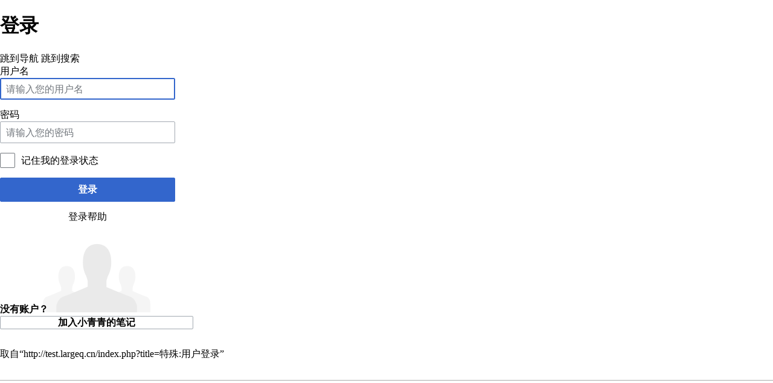

--- FILE ---
content_type: text/html; charset=UTF-8
request_url: http://test.largeq.cn/index.php?title=%E7%89%B9%E6%AE%8A:%E7%94%A8%E6%88%B7%E7%99%BB%E5%BD%95&returnto=%E7%89%B9%E6%AE%8A%3AApiSandbox&printable=yes
body_size: 4519
content:
<!DOCTYPE html>
<html class="client-nojs" lang="zh-Hans-CN" dir="ltr">
<head>
<meta charset="UTF-8"/>
<title>登录 - 小青青的笔记</title>
<script>document.documentElement.className = document.documentElement.className.replace( /(^|\s)client-nojs(\s|$)/, "$1client-js$2" );</script>
<script>(window.RLQ=window.RLQ||[]).push(function(){mw.config.set({"wgCanonicalNamespace":"Special","wgCanonicalSpecialPageName":"Userlogin","wgNamespaceNumber":-1,"wgPageName":"特殊:用户登录","wgTitle":"用户登录","wgCurRevisionId":0,"wgRevisionId":0,"wgArticleId":0,"wgIsArticle":false,"wgIsRedirect":false,"wgAction":"view","wgUserName":null,"wgUserGroups":["*"],"wgCategories":[],"wgBreakFrames":true,"wgPageContentLanguage":"zh-cn","wgPageContentModel":"wikitext","wgSeparatorTransformTable":["",""],"wgDigitTransformTable":["",""],"wgDefaultDateFormat":"zh","wgMonthNames":["","1月","2月","3月","4月","5月","6月","7月","8月","9月","10月","11月","12月"],"wgMonthNamesShort":["","1月","2月","3月","4月","5月","6月","7月","8月","9月","10月","11月","12月"],"wgRelevantPageName":"特殊:用户登录","wgRelevantArticleId":0,"wgRequestId":"bf5b2f9c5f421facf30a1cb2","wgCSPNonce":false,"wgIsProbablyEditable":false,"wgRelevantPageIsProbablyEditable":false,"wgCategoryTreePageCategoryOptions":"{\"mode\":0,\"hideprefix\":20,\"showcount\":true,\"namespaces\":false}","wgMediaViewerOnClick":true,"wgMediaViewerEnabledByDefault":true,"wgWikiEditorEnabledModules":[],"wgMFExpandAllSectionsUserOption":true,"wgMFEnableFontChanger":true,"wgMFDisplayWikibaseDescriptions":{"search":false,"nearby":false,"watchlist":false,"tagline":false}});mw.loader.state({"user.options":"loading","user.tokens":"loading","mediawiki.ui.input":"ready","mediawiki.ui.radio":"ready","mediawiki.ui.checkbox":"ready","mediawiki.ui":"ready","mediawiki.ui.button":"ready","mediawiki.special.userlogin.common.styles":"ready","mediawiki.special.userlogin.login.styles":"ready","mediawiki.htmlform.styles":"ready","mediawiki.legacy.shared":"ready","mediawiki.legacy.commonPrint":"ready","mediawiki.skinning.interface":"ready","skins.vector.styles":"ready"});mw.loader.implement("user.options@0bpaiwq",function($,jQuery,require,module){/*@nomin*/mw.user.options.set({"variant":"zh-cn"});
});mw.loader.implement("user.tokens@0tffind",function($,jQuery,require,module){/*@nomin*/mw.user.tokens.set({"editToken":"+\\","patrolToken":"+\\","watchToken":"+\\","csrfToken":"+\\"});
});RLPAGEMODULES=["mediawiki.htmlform","mediawiki.page.startup","mediawiki.user","mediawiki.page.ready","mediawiki.searchSuggest","skins.vector.js"];mw.loader.load(RLPAGEMODULES);});</script>
<link rel="stylesheet" href="/load.php?debug=false&amp;lang=zh-cn&amp;modules=mediawiki.htmlform.styles%7Cmediawiki.legacy.commonPrint%2Cshared%7Cmediawiki.skinning.interface%7Cmediawiki.special.userlogin.common.styles%7Cmediawiki.special.userlogin.login.styles%7Cmediawiki.ui%7Cmediawiki.ui.button%2Ccheckbox%2Cinput%2Cradio%7Cskins.vector.styles&amp;only=styles&amp;printable=1&amp;skin=vector"/>
<script async="" src="/load.php?debug=false&amp;lang=zh-cn&amp;modules=startup&amp;only=scripts&amp;printable=1&amp;safemode=1&amp;skin=vector"></script>
<meta name="ResourceLoaderDynamicStyles" content=""/>
<meta name="generator" content="MediaWiki 11.45.14"/>
<meta name="robots" content="noindex,nofollow"/>
<link rel="shortcut icon" href="/favicon.ico"/>
<link rel="search" type="application/opensearchdescription+xml" href="/opensearch_desc.php" title="小青青的笔记 (zh-cn)"/>
<link rel="EditURI" type="application/rsd+xml" href="http://test.largeq.cn/api.php?action=rsd"/>
<link rel="alternate" type="application/atom+xml" title="小青青的笔记的Atom feed" href="/index.php?title=%E7%89%B9%E6%AE%8A:%E6%9C%80%E8%BF%91%E6%9B%B4%E6%94%B9&amp;feed=atom"/>
<!--[if lt IE 9]><script src="/load.php?debug=false&amp;lang=zh-cn&amp;modules=html5shiv&amp;only=scripts&amp;skin=vector&amp;sync=1"></script><![endif]-->
</head>
<body class="mediawiki ltr sitedir-ltr mw-hide-empty-elt ns--1 ns-special mw-special-Userlogin page-特殊_用户登录 rootpage-特殊_用户登录 skin-vector action-view">		<div id="mw-page-base" class="noprint"></div>
		<div id="mw-head-base" class="noprint"></div>
		<div id="content" class="mw-body" role="main">
			<a id="top"></a>
			<div class="mw-indicators mw-body-content">
</div>
<h1 id="firstHeading" class="firstHeading" lang="zh-Hans-CN">登录</h1>			<div id="bodyContent" class="mw-body-content">
								<div id="contentSub"></div>
				<div id="jump-to-nav"></div>				<a class="mw-jump-link" href="#mw-head">跳到导航</a>
				<a class="mw-jump-link" href="#p-search">跳到搜索</a>
				<div id="mw-content-text"><div class="mw-ui-container"><div id="userloginprompt"></div><div id="userloginForm"><form class="mw-htmlform mw-ui-vform mw-ui-container" action="/index.php?title=%E7%89%B9%E6%AE%8A:%E7%94%A8%E6%88%B7%E7%99%BB%E5%BD%95&amp;returnto=%E7%89%B9%E6%AE%8A:ApiSandbox" method="post" name="userlogin"><div>
<div class="mw-htmlform-field-HTMLTextField loginText mw-ui-vform-field"><label for="wpName1">用户名</label><div class="mw-input"><input id="wpName1" name="wpName" size="20" class="loginText mw-ui-input" placeholder="请输入您的用户名" tabindex="1" required="" autofocus=""/>
</div></div><div class="mw-htmlform-field-HTMLTextField loginPassword mw-ui-vform-field"><label for="wpPassword1">密码</label><div class="mw-input"><input id="wpPassword1" name="wpPassword" size="20" class="loginPassword mw-ui-input" placeholder="请输入您的密码" tabindex="2" required="" type="password"/>
</div></div><div class="mw-htmlform-field-HTMLCheckField mw-ui-vform-field"><div class="mw-input mw-htmlform-nolabel"><div class="mw-ui-checkbox"><input name="wpRemember" type="checkbox" value="1" id="wpRemember" tabindex="3" /> <label for="wpRemember">记住我的登录状态</label></div>
</div></div><div class="mw-htmlform-field-HTMLSubmitField mw-ui-vform-field"><div class="mw-input mw-htmlform-nolabel"><button class="mw-htmlform-submit mw-ui-button mw-ui-primary mw-ui-progressive" id="wpLoginAttempt" type="submit" name="wploginattempt" value="登录" tabindex="4">登录</button>
</div></div><div class="mw-htmlform-field-HTMLInfoField mw-form-related-link-container mw-userlogin-help mw-ui-vform-field"><div class="mw-input mw-htmlform-nolabel"><a href="https://www.mediawiki.org/wiki/Special:MyLanguage/Help:Logging_in">登录帮助</a>
</div></div><div class="mw-htmlform-field-HTMLInfoField mw-ui-vform-field"><div class="mw-input mw-htmlform-nolabel"><div id="mw-createaccount-cta" class="mw-ui-vform-field">没有账户？<a id="mw-createaccount-join" href="/index.php?title=%E7%89%B9%E6%AE%8A:%E5%88%9B%E5%BB%BA%E8%B4%A6%E6%88%B7&amp;returnto=%E7%89%B9%E6%AE%8A:ApiSandbox" class="mw-ui-button" tabindex="100">加入小青青的笔记</a></div>
</div></div>
</div><input id="wpEditToken" type="hidden" value="+\" name="wpEditToken"/>
<input type="hidden" value="特殊:用户登录" name="title"/>
<input name="authAction" type="hidden" value="login"/>
<input name="force" type="hidden"/>
<input name="wpLoginToken" type="hidden" value="d6992b2acbb3acdbcd58480406ea8825696af3b2+\"/>
</form></div></div></div>					<div class="printfooter">
						取自“<a dir="ltr" href="http://test.largeq.cn/index.php?title=特殊:用户登录">http://test.largeq.cn/index.php?title=特殊:用户登录</a>”					</div>
				<div id="catlinks" class="catlinks catlinks-allhidden" data-mw="interface"></div>				<div class="visualClear"></div>
							</div>
		</div>
		<div id="mw-navigation">
			<h2>导航菜单</h2>
			<div id="mw-head">
									<div id="p-personal" role="navigation" class="" aria-labelledby="p-personal-label">
						<h3 id="p-personal-label">个人工具</h3>
						<ul>
							<li id="pt-createaccount"><a href="/index.php?title=%E7%89%B9%E6%AE%8A:%E5%88%9B%E5%BB%BA%E8%B4%A6%E6%88%B7&amp;returnto=%E7%89%B9%E6%AE%8A%3AApiSandbox&amp;returntoquery=printable%3Dyes" title="建议您创建一个账户并登录，但这不是强制的">创建账户</a></li><li id="pt-login" class="active"><a href="/index.php?title=%E7%89%B9%E6%AE%8A:%E7%94%A8%E6%88%B7%E7%99%BB%E5%BD%95&amp;returnto=%E7%89%B9%E6%AE%8A%3AApiSandbox&amp;returntoquery=printable%3Dyes" title="我们鼓励您登录；然而，这不是强制性的[o]" accesskey="o">登录</a></li>						</ul>
					</div>
									<div id="left-navigation">
										<div id="p-namespaces" role="navigation" class="vectorTabs" aria-labelledby="p-namespaces-label">
						<h3 id="p-namespaces-label">名字空间</h3>
						<ul>
							<li id="ca-nstab-special" class="selected"><span><a href="/index.php?title=%E7%89%B9%E6%AE%8A:%E7%94%A8%E6%88%B7%E7%99%BB%E5%BD%95&amp;returnto=%E7%89%B9%E6%AE%8A%3AApiSandbox&amp;printable=yes" title="这是特殊页面，并且它不能被编辑">特殊页面</a></span></li>						</ul>
					</div>
										<div id="p-variants" role="navigation" class="vectorMenu emptyPortlet" aria-labelledby="p-variants-label">
												<input type="checkbox" class="vectorMenuCheckbox" aria-labelledby="p-variants-label" />
						<h3 id="p-variants-label">
							<span>变种</span>
						</h3>
						<div class="menu">
							<ul>
															</ul>
						</div>
					</div>
									</div>
				<div id="right-navigation">
										<div id="p-views" role="navigation" class="vectorTabs emptyPortlet" aria-labelledby="p-views-label">
						<h3 id="p-views-label">视图</h3>
						<ul>
													</ul>
					</div>
										<div id="p-cactions" role="navigation" class="vectorMenu emptyPortlet" aria-labelledby="p-cactions-label">
						<input type="checkbox" class="vectorMenuCheckbox" aria-labelledby="p-cactions-label" />
						<h3 id="p-cactions-label"><span>更多</span></h3>
						<div class="menu">
							<ul>
															</ul>
						</div>
					</div>
										<div id="p-search" role="search">
						<h3>
							<label for="searchInput">搜索</label>
						</h3>
						<form action="/index.php" id="searchform">
							<div id="simpleSearch">
								<input type="search" name="search" placeholder="搜索小青青的笔记" title="搜索小青青的笔记[f]" accesskey="f" id="searchInput"/><input type="hidden" value="特殊:搜索" name="title"/><input type="submit" name="fulltext" value="搜索" title="搜索含这些文字的页面" id="mw-searchButton" class="searchButton mw-fallbackSearchButton"/><input type="submit" name="go" value="前往" title="若相同标题存在，则直接前往该页面" id="searchButton" class="searchButton"/>							</div>
						</form>
					</div>
									</div>
			</div>
			<div id="mw-panel">
				<div id="p-logo" role="banner"><a class="mw-wiki-logo" href="/index.php?title=%E9%A6%96%E9%A1%B5"  title="访问首页"></a></div>
						<div class="portal" role="navigation" id="p-navigation" aria-labelledby="p-navigation-label">
			<h3 id="p-navigation-label">导航</h3>
			<div class="body">
								<ul>
					<li id="n-mainpage-description"><a href="/index.php?title=%E9%A6%96%E9%A1%B5" title="访问首页[z]" accesskey="z">首页</a></li><li id="n-recentchanges"><a href="/index.php?title=%E7%89%B9%E6%AE%8A:%E6%9C%80%E8%BF%91%E6%9B%B4%E6%94%B9" title="本wiki最近更改的列表[r]" accesskey="r">最近更改</a></li><li id="n-randompage"><a href="/index.php?title=%E7%89%B9%E6%AE%8A:%E9%9A%8F%E6%9C%BA" title="载入一个随机页面[x]" accesskey="x">随机页面</a></li><li id="n-help-mediawiki"><a href="https://www.mediawiki.org/wiki/Special:MyLanguage/Help:Contents">Help about MediaWiki</a></li><li id="n-.E5.B0.8F.E9.9D.92.E9.9D.92.E7.9A.84.E7.A7.98.E5.AF.86.E5.9F.BA.E5.9C.B0"><a href="http://largeq.cn" rel="nofollow">小青青的秘密基地</a></li>				</ul>
							</div>
		</div>
			<div class="portal" role="navigation" id="p-tb" aria-labelledby="p-tb-label">
			<h3 id="p-tb-label">工具</h3>
			<div class="body">
								<ul>
					<li id="t-specialpages"><a href="/index.php?title=%E7%89%B9%E6%AE%8A:%E7%89%B9%E6%AE%8A%E9%A1%B5%E9%9D%A2" title="所有特殊页面的列表[q]" accesskey="q">特殊页面</a></li>				</ul>
							</div>
		</div>
				</div>
		</div>
				<div id="footer" role="contentinfo">
						<ul id="footer-places">
								<li id="footer-places-privacy"><a href="/index.php?title=Note:%E9%9A%90%E7%A7%81%E6%94%BF%E7%AD%96" title="Note:隐私政策">隐私政策</a></li>
								<li id="footer-places-about"><a href="/index.php?title=Note:%E5%85%B3%E4%BA%8E" title="Note:关于">关于小青青的笔记</a></li>
								<li id="footer-places-disclaimer"><a href="/index.php?title=Note:%E5%85%8D%E8%B4%A3%E5%A3%B0%E6%98%8E" title="Note:免责声明">免责声明</a></li>
								<li id="footer-places-beian"><a href="http://beian.miit.gov.cn/" class="noprint stopMobileRedirectToggle">沪ICP备17055205号-1</a></li>
								<li id="footer-places-mobileview"><a href="http://test.largeq.cn/index.php?title=%E7%89%B9%E6%AE%8A:%E7%94%A8%E6%88%B7%E7%99%BB%E5%BD%95&amp;returnto=%E7%89%B9%E6%AE%8A%3AApiSandbox&amp;printable=yes&amp;mobileaction=toggle_view_mobile" class="noprint stopMobileRedirectToggle">手机版视图</a></li>
							</ul>
										<ul id="footer-icons" class="noprint">
										<li id="footer-poweredbyico">
						<a href="//www.mediawiki.org/"><img src="/resources/assets/poweredby_mediawiki_88x31.png" alt="Powered by MediaWiki" srcset="/resources/assets/poweredby_mediawiki_132x47.png 1.5x, /resources/assets/poweredby_mediawiki_176x62.png 2x" width="88" height="31"/></a>					</li>
									</ul>
						<div style="clear: both;"></div>
		</div>
		
<script>(window.RLQ=window.RLQ||[]).push(function(){mw.log.warn("This page is using the deprecated ResourceLoader module \"mediawiki.ui\".\nPlease use OOUI instead.");mw.config.set({"wgBackendResponseTime":272});});</script>
	</body>
</html>
